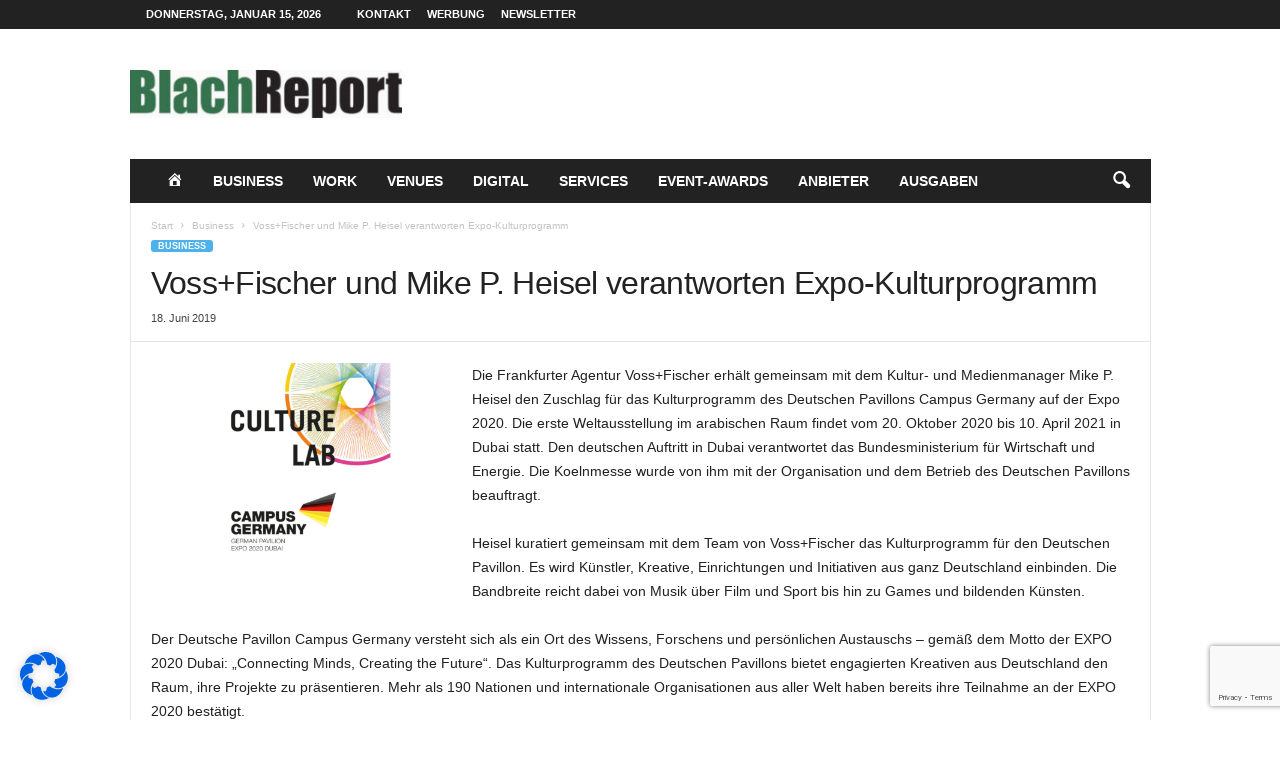

--- FILE ---
content_type: text/html; charset=utf-8
request_url: https://www.google.com/recaptcha/api2/anchor?ar=1&k=6LdoAGkhAAAAAIGvP5qRLKRw-Quv93ZMA7fZLovB&co=aHR0cHM6Ly93d3cuYmxhY2hyZXBvcnQuZGU6NDQz&hl=en&v=PoyoqOPhxBO7pBk68S4YbpHZ&size=invisible&anchor-ms=20000&execute-ms=30000&cb=nh88vz1jtp13
body_size: 48910
content:
<!DOCTYPE HTML><html dir="ltr" lang="en"><head><meta http-equiv="Content-Type" content="text/html; charset=UTF-8">
<meta http-equiv="X-UA-Compatible" content="IE=edge">
<title>reCAPTCHA</title>
<style type="text/css">
/* cyrillic-ext */
@font-face {
  font-family: 'Roboto';
  font-style: normal;
  font-weight: 400;
  font-stretch: 100%;
  src: url(//fonts.gstatic.com/s/roboto/v48/KFO7CnqEu92Fr1ME7kSn66aGLdTylUAMa3GUBHMdazTgWw.woff2) format('woff2');
  unicode-range: U+0460-052F, U+1C80-1C8A, U+20B4, U+2DE0-2DFF, U+A640-A69F, U+FE2E-FE2F;
}
/* cyrillic */
@font-face {
  font-family: 'Roboto';
  font-style: normal;
  font-weight: 400;
  font-stretch: 100%;
  src: url(//fonts.gstatic.com/s/roboto/v48/KFO7CnqEu92Fr1ME7kSn66aGLdTylUAMa3iUBHMdazTgWw.woff2) format('woff2');
  unicode-range: U+0301, U+0400-045F, U+0490-0491, U+04B0-04B1, U+2116;
}
/* greek-ext */
@font-face {
  font-family: 'Roboto';
  font-style: normal;
  font-weight: 400;
  font-stretch: 100%;
  src: url(//fonts.gstatic.com/s/roboto/v48/KFO7CnqEu92Fr1ME7kSn66aGLdTylUAMa3CUBHMdazTgWw.woff2) format('woff2');
  unicode-range: U+1F00-1FFF;
}
/* greek */
@font-face {
  font-family: 'Roboto';
  font-style: normal;
  font-weight: 400;
  font-stretch: 100%;
  src: url(//fonts.gstatic.com/s/roboto/v48/KFO7CnqEu92Fr1ME7kSn66aGLdTylUAMa3-UBHMdazTgWw.woff2) format('woff2');
  unicode-range: U+0370-0377, U+037A-037F, U+0384-038A, U+038C, U+038E-03A1, U+03A3-03FF;
}
/* math */
@font-face {
  font-family: 'Roboto';
  font-style: normal;
  font-weight: 400;
  font-stretch: 100%;
  src: url(//fonts.gstatic.com/s/roboto/v48/KFO7CnqEu92Fr1ME7kSn66aGLdTylUAMawCUBHMdazTgWw.woff2) format('woff2');
  unicode-range: U+0302-0303, U+0305, U+0307-0308, U+0310, U+0312, U+0315, U+031A, U+0326-0327, U+032C, U+032F-0330, U+0332-0333, U+0338, U+033A, U+0346, U+034D, U+0391-03A1, U+03A3-03A9, U+03B1-03C9, U+03D1, U+03D5-03D6, U+03F0-03F1, U+03F4-03F5, U+2016-2017, U+2034-2038, U+203C, U+2040, U+2043, U+2047, U+2050, U+2057, U+205F, U+2070-2071, U+2074-208E, U+2090-209C, U+20D0-20DC, U+20E1, U+20E5-20EF, U+2100-2112, U+2114-2115, U+2117-2121, U+2123-214F, U+2190, U+2192, U+2194-21AE, U+21B0-21E5, U+21F1-21F2, U+21F4-2211, U+2213-2214, U+2216-22FF, U+2308-230B, U+2310, U+2319, U+231C-2321, U+2336-237A, U+237C, U+2395, U+239B-23B7, U+23D0, U+23DC-23E1, U+2474-2475, U+25AF, U+25B3, U+25B7, U+25BD, U+25C1, U+25CA, U+25CC, U+25FB, U+266D-266F, U+27C0-27FF, U+2900-2AFF, U+2B0E-2B11, U+2B30-2B4C, U+2BFE, U+3030, U+FF5B, U+FF5D, U+1D400-1D7FF, U+1EE00-1EEFF;
}
/* symbols */
@font-face {
  font-family: 'Roboto';
  font-style: normal;
  font-weight: 400;
  font-stretch: 100%;
  src: url(//fonts.gstatic.com/s/roboto/v48/KFO7CnqEu92Fr1ME7kSn66aGLdTylUAMaxKUBHMdazTgWw.woff2) format('woff2');
  unicode-range: U+0001-000C, U+000E-001F, U+007F-009F, U+20DD-20E0, U+20E2-20E4, U+2150-218F, U+2190, U+2192, U+2194-2199, U+21AF, U+21E6-21F0, U+21F3, U+2218-2219, U+2299, U+22C4-22C6, U+2300-243F, U+2440-244A, U+2460-24FF, U+25A0-27BF, U+2800-28FF, U+2921-2922, U+2981, U+29BF, U+29EB, U+2B00-2BFF, U+4DC0-4DFF, U+FFF9-FFFB, U+10140-1018E, U+10190-1019C, U+101A0, U+101D0-101FD, U+102E0-102FB, U+10E60-10E7E, U+1D2C0-1D2D3, U+1D2E0-1D37F, U+1F000-1F0FF, U+1F100-1F1AD, U+1F1E6-1F1FF, U+1F30D-1F30F, U+1F315, U+1F31C, U+1F31E, U+1F320-1F32C, U+1F336, U+1F378, U+1F37D, U+1F382, U+1F393-1F39F, U+1F3A7-1F3A8, U+1F3AC-1F3AF, U+1F3C2, U+1F3C4-1F3C6, U+1F3CA-1F3CE, U+1F3D4-1F3E0, U+1F3ED, U+1F3F1-1F3F3, U+1F3F5-1F3F7, U+1F408, U+1F415, U+1F41F, U+1F426, U+1F43F, U+1F441-1F442, U+1F444, U+1F446-1F449, U+1F44C-1F44E, U+1F453, U+1F46A, U+1F47D, U+1F4A3, U+1F4B0, U+1F4B3, U+1F4B9, U+1F4BB, U+1F4BF, U+1F4C8-1F4CB, U+1F4D6, U+1F4DA, U+1F4DF, U+1F4E3-1F4E6, U+1F4EA-1F4ED, U+1F4F7, U+1F4F9-1F4FB, U+1F4FD-1F4FE, U+1F503, U+1F507-1F50B, U+1F50D, U+1F512-1F513, U+1F53E-1F54A, U+1F54F-1F5FA, U+1F610, U+1F650-1F67F, U+1F687, U+1F68D, U+1F691, U+1F694, U+1F698, U+1F6AD, U+1F6B2, U+1F6B9-1F6BA, U+1F6BC, U+1F6C6-1F6CF, U+1F6D3-1F6D7, U+1F6E0-1F6EA, U+1F6F0-1F6F3, U+1F6F7-1F6FC, U+1F700-1F7FF, U+1F800-1F80B, U+1F810-1F847, U+1F850-1F859, U+1F860-1F887, U+1F890-1F8AD, U+1F8B0-1F8BB, U+1F8C0-1F8C1, U+1F900-1F90B, U+1F93B, U+1F946, U+1F984, U+1F996, U+1F9E9, U+1FA00-1FA6F, U+1FA70-1FA7C, U+1FA80-1FA89, U+1FA8F-1FAC6, U+1FACE-1FADC, U+1FADF-1FAE9, U+1FAF0-1FAF8, U+1FB00-1FBFF;
}
/* vietnamese */
@font-face {
  font-family: 'Roboto';
  font-style: normal;
  font-weight: 400;
  font-stretch: 100%;
  src: url(//fonts.gstatic.com/s/roboto/v48/KFO7CnqEu92Fr1ME7kSn66aGLdTylUAMa3OUBHMdazTgWw.woff2) format('woff2');
  unicode-range: U+0102-0103, U+0110-0111, U+0128-0129, U+0168-0169, U+01A0-01A1, U+01AF-01B0, U+0300-0301, U+0303-0304, U+0308-0309, U+0323, U+0329, U+1EA0-1EF9, U+20AB;
}
/* latin-ext */
@font-face {
  font-family: 'Roboto';
  font-style: normal;
  font-weight: 400;
  font-stretch: 100%;
  src: url(//fonts.gstatic.com/s/roboto/v48/KFO7CnqEu92Fr1ME7kSn66aGLdTylUAMa3KUBHMdazTgWw.woff2) format('woff2');
  unicode-range: U+0100-02BA, U+02BD-02C5, U+02C7-02CC, U+02CE-02D7, U+02DD-02FF, U+0304, U+0308, U+0329, U+1D00-1DBF, U+1E00-1E9F, U+1EF2-1EFF, U+2020, U+20A0-20AB, U+20AD-20C0, U+2113, U+2C60-2C7F, U+A720-A7FF;
}
/* latin */
@font-face {
  font-family: 'Roboto';
  font-style: normal;
  font-weight: 400;
  font-stretch: 100%;
  src: url(//fonts.gstatic.com/s/roboto/v48/KFO7CnqEu92Fr1ME7kSn66aGLdTylUAMa3yUBHMdazQ.woff2) format('woff2');
  unicode-range: U+0000-00FF, U+0131, U+0152-0153, U+02BB-02BC, U+02C6, U+02DA, U+02DC, U+0304, U+0308, U+0329, U+2000-206F, U+20AC, U+2122, U+2191, U+2193, U+2212, U+2215, U+FEFF, U+FFFD;
}
/* cyrillic-ext */
@font-face {
  font-family: 'Roboto';
  font-style: normal;
  font-weight: 500;
  font-stretch: 100%;
  src: url(//fonts.gstatic.com/s/roboto/v48/KFO7CnqEu92Fr1ME7kSn66aGLdTylUAMa3GUBHMdazTgWw.woff2) format('woff2');
  unicode-range: U+0460-052F, U+1C80-1C8A, U+20B4, U+2DE0-2DFF, U+A640-A69F, U+FE2E-FE2F;
}
/* cyrillic */
@font-face {
  font-family: 'Roboto';
  font-style: normal;
  font-weight: 500;
  font-stretch: 100%;
  src: url(//fonts.gstatic.com/s/roboto/v48/KFO7CnqEu92Fr1ME7kSn66aGLdTylUAMa3iUBHMdazTgWw.woff2) format('woff2');
  unicode-range: U+0301, U+0400-045F, U+0490-0491, U+04B0-04B1, U+2116;
}
/* greek-ext */
@font-face {
  font-family: 'Roboto';
  font-style: normal;
  font-weight: 500;
  font-stretch: 100%;
  src: url(//fonts.gstatic.com/s/roboto/v48/KFO7CnqEu92Fr1ME7kSn66aGLdTylUAMa3CUBHMdazTgWw.woff2) format('woff2');
  unicode-range: U+1F00-1FFF;
}
/* greek */
@font-face {
  font-family: 'Roboto';
  font-style: normal;
  font-weight: 500;
  font-stretch: 100%;
  src: url(//fonts.gstatic.com/s/roboto/v48/KFO7CnqEu92Fr1ME7kSn66aGLdTylUAMa3-UBHMdazTgWw.woff2) format('woff2');
  unicode-range: U+0370-0377, U+037A-037F, U+0384-038A, U+038C, U+038E-03A1, U+03A3-03FF;
}
/* math */
@font-face {
  font-family: 'Roboto';
  font-style: normal;
  font-weight: 500;
  font-stretch: 100%;
  src: url(//fonts.gstatic.com/s/roboto/v48/KFO7CnqEu92Fr1ME7kSn66aGLdTylUAMawCUBHMdazTgWw.woff2) format('woff2');
  unicode-range: U+0302-0303, U+0305, U+0307-0308, U+0310, U+0312, U+0315, U+031A, U+0326-0327, U+032C, U+032F-0330, U+0332-0333, U+0338, U+033A, U+0346, U+034D, U+0391-03A1, U+03A3-03A9, U+03B1-03C9, U+03D1, U+03D5-03D6, U+03F0-03F1, U+03F4-03F5, U+2016-2017, U+2034-2038, U+203C, U+2040, U+2043, U+2047, U+2050, U+2057, U+205F, U+2070-2071, U+2074-208E, U+2090-209C, U+20D0-20DC, U+20E1, U+20E5-20EF, U+2100-2112, U+2114-2115, U+2117-2121, U+2123-214F, U+2190, U+2192, U+2194-21AE, U+21B0-21E5, U+21F1-21F2, U+21F4-2211, U+2213-2214, U+2216-22FF, U+2308-230B, U+2310, U+2319, U+231C-2321, U+2336-237A, U+237C, U+2395, U+239B-23B7, U+23D0, U+23DC-23E1, U+2474-2475, U+25AF, U+25B3, U+25B7, U+25BD, U+25C1, U+25CA, U+25CC, U+25FB, U+266D-266F, U+27C0-27FF, U+2900-2AFF, U+2B0E-2B11, U+2B30-2B4C, U+2BFE, U+3030, U+FF5B, U+FF5D, U+1D400-1D7FF, U+1EE00-1EEFF;
}
/* symbols */
@font-face {
  font-family: 'Roboto';
  font-style: normal;
  font-weight: 500;
  font-stretch: 100%;
  src: url(//fonts.gstatic.com/s/roboto/v48/KFO7CnqEu92Fr1ME7kSn66aGLdTylUAMaxKUBHMdazTgWw.woff2) format('woff2');
  unicode-range: U+0001-000C, U+000E-001F, U+007F-009F, U+20DD-20E0, U+20E2-20E4, U+2150-218F, U+2190, U+2192, U+2194-2199, U+21AF, U+21E6-21F0, U+21F3, U+2218-2219, U+2299, U+22C4-22C6, U+2300-243F, U+2440-244A, U+2460-24FF, U+25A0-27BF, U+2800-28FF, U+2921-2922, U+2981, U+29BF, U+29EB, U+2B00-2BFF, U+4DC0-4DFF, U+FFF9-FFFB, U+10140-1018E, U+10190-1019C, U+101A0, U+101D0-101FD, U+102E0-102FB, U+10E60-10E7E, U+1D2C0-1D2D3, U+1D2E0-1D37F, U+1F000-1F0FF, U+1F100-1F1AD, U+1F1E6-1F1FF, U+1F30D-1F30F, U+1F315, U+1F31C, U+1F31E, U+1F320-1F32C, U+1F336, U+1F378, U+1F37D, U+1F382, U+1F393-1F39F, U+1F3A7-1F3A8, U+1F3AC-1F3AF, U+1F3C2, U+1F3C4-1F3C6, U+1F3CA-1F3CE, U+1F3D4-1F3E0, U+1F3ED, U+1F3F1-1F3F3, U+1F3F5-1F3F7, U+1F408, U+1F415, U+1F41F, U+1F426, U+1F43F, U+1F441-1F442, U+1F444, U+1F446-1F449, U+1F44C-1F44E, U+1F453, U+1F46A, U+1F47D, U+1F4A3, U+1F4B0, U+1F4B3, U+1F4B9, U+1F4BB, U+1F4BF, U+1F4C8-1F4CB, U+1F4D6, U+1F4DA, U+1F4DF, U+1F4E3-1F4E6, U+1F4EA-1F4ED, U+1F4F7, U+1F4F9-1F4FB, U+1F4FD-1F4FE, U+1F503, U+1F507-1F50B, U+1F50D, U+1F512-1F513, U+1F53E-1F54A, U+1F54F-1F5FA, U+1F610, U+1F650-1F67F, U+1F687, U+1F68D, U+1F691, U+1F694, U+1F698, U+1F6AD, U+1F6B2, U+1F6B9-1F6BA, U+1F6BC, U+1F6C6-1F6CF, U+1F6D3-1F6D7, U+1F6E0-1F6EA, U+1F6F0-1F6F3, U+1F6F7-1F6FC, U+1F700-1F7FF, U+1F800-1F80B, U+1F810-1F847, U+1F850-1F859, U+1F860-1F887, U+1F890-1F8AD, U+1F8B0-1F8BB, U+1F8C0-1F8C1, U+1F900-1F90B, U+1F93B, U+1F946, U+1F984, U+1F996, U+1F9E9, U+1FA00-1FA6F, U+1FA70-1FA7C, U+1FA80-1FA89, U+1FA8F-1FAC6, U+1FACE-1FADC, U+1FADF-1FAE9, U+1FAF0-1FAF8, U+1FB00-1FBFF;
}
/* vietnamese */
@font-face {
  font-family: 'Roboto';
  font-style: normal;
  font-weight: 500;
  font-stretch: 100%;
  src: url(//fonts.gstatic.com/s/roboto/v48/KFO7CnqEu92Fr1ME7kSn66aGLdTylUAMa3OUBHMdazTgWw.woff2) format('woff2');
  unicode-range: U+0102-0103, U+0110-0111, U+0128-0129, U+0168-0169, U+01A0-01A1, U+01AF-01B0, U+0300-0301, U+0303-0304, U+0308-0309, U+0323, U+0329, U+1EA0-1EF9, U+20AB;
}
/* latin-ext */
@font-face {
  font-family: 'Roboto';
  font-style: normal;
  font-weight: 500;
  font-stretch: 100%;
  src: url(//fonts.gstatic.com/s/roboto/v48/KFO7CnqEu92Fr1ME7kSn66aGLdTylUAMa3KUBHMdazTgWw.woff2) format('woff2');
  unicode-range: U+0100-02BA, U+02BD-02C5, U+02C7-02CC, U+02CE-02D7, U+02DD-02FF, U+0304, U+0308, U+0329, U+1D00-1DBF, U+1E00-1E9F, U+1EF2-1EFF, U+2020, U+20A0-20AB, U+20AD-20C0, U+2113, U+2C60-2C7F, U+A720-A7FF;
}
/* latin */
@font-face {
  font-family: 'Roboto';
  font-style: normal;
  font-weight: 500;
  font-stretch: 100%;
  src: url(//fonts.gstatic.com/s/roboto/v48/KFO7CnqEu92Fr1ME7kSn66aGLdTylUAMa3yUBHMdazQ.woff2) format('woff2');
  unicode-range: U+0000-00FF, U+0131, U+0152-0153, U+02BB-02BC, U+02C6, U+02DA, U+02DC, U+0304, U+0308, U+0329, U+2000-206F, U+20AC, U+2122, U+2191, U+2193, U+2212, U+2215, U+FEFF, U+FFFD;
}
/* cyrillic-ext */
@font-face {
  font-family: 'Roboto';
  font-style: normal;
  font-weight: 900;
  font-stretch: 100%;
  src: url(//fonts.gstatic.com/s/roboto/v48/KFO7CnqEu92Fr1ME7kSn66aGLdTylUAMa3GUBHMdazTgWw.woff2) format('woff2');
  unicode-range: U+0460-052F, U+1C80-1C8A, U+20B4, U+2DE0-2DFF, U+A640-A69F, U+FE2E-FE2F;
}
/* cyrillic */
@font-face {
  font-family: 'Roboto';
  font-style: normal;
  font-weight: 900;
  font-stretch: 100%;
  src: url(//fonts.gstatic.com/s/roboto/v48/KFO7CnqEu92Fr1ME7kSn66aGLdTylUAMa3iUBHMdazTgWw.woff2) format('woff2');
  unicode-range: U+0301, U+0400-045F, U+0490-0491, U+04B0-04B1, U+2116;
}
/* greek-ext */
@font-face {
  font-family: 'Roboto';
  font-style: normal;
  font-weight: 900;
  font-stretch: 100%;
  src: url(//fonts.gstatic.com/s/roboto/v48/KFO7CnqEu92Fr1ME7kSn66aGLdTylUAMa3CUBHMdazTgWw.woff2) format('woff2');
  unicode-range: U+1F00-1FFF;
}
/* greek */
@font-face {
  font-family: 'Roboto';
  font-style: normal;
  font-weight: 900;
  font-stretch: 100%;
  src: url(//fonts.gstatic.com/s/roboto/v48/KFO7CnqEu92Fr1ME7kSn66aGLdTylUAMa3-UBHMdazTgWw.woff2) format('woff2');
  unicode-range: U+0370-0377, U+037A-037F, U+0384-038A, U+038C, U+038E-03A1, U+03A3-03FF;
}
/* math */
@font-face {
  font-family: 'Roboto';
  font-style: normal;
  font-weight: 900;
  font-stretch: 100%;
  src: url(//fonts.gstatic.com/s/roboto/v48/KFO7CnqEu92Fr1ME7kSn66aGLdTylUAMawCUBHMdazTgWw.woff2) format('woff2');
  unicode-range: U+0302-0303, U+0305, U+0307-0308, U+0310, U+0312, U+0315, U+031A, U+0326-0327, U+032C, U+032F-0330, U+0332-0333, U+0338, U+033A, U+0346, U+034D, U+0391-03A1, U+03A3-03A9, U+03B1-03C9, U+03D1, U+03D5-03D6, U+03F0-03F1, U+03F4-03F5, U+2016-2017, U+2034-2038, U+203C, U+2040, U+2043, U+2047, U+2050, U+2057, U+205F, U+2070-2071, U+2074-208E, U+2090-209C, U+20D0-20DC, U+20E1, U+20E5-20EF, U+2100-2112, U+2114-2115, U+2117-2121, U+2123-214F, U+2190, U+2192, U+2194-21AE, U+21B0-21E5, U+21F1-21F2, U+21F4-2211, U+2213-2214, U+2216-22FF, U+2308-230B, U+2310, U+2319, U+231C-2321, U+2336-237A, U+237C, U+2395, U+239B-23B7, U+23D0, U+23DC-23E1, U+2474-2475, U+25AF, U+25B3, U+25B7, U+25BD, U+25C1, U+25CA, U+25CC, U+25FB, U+266D-266F, U+27C0-27FF, U+2900-2AFF, U+2B0E-2B11, U+2B30-2B4C, U+2BFE, U+3030, U+FF5B, U+FF5D, U+1D400-1D7FF, U+1EE00-1EEFF;
}
/* symbols */
@font-face {
  font-family: 'Roboto';
  font-style: normal;
  font-weight: 900;
  font-stretch: 100%;
  src: url(//fonts.gstatic.com/s/roboto/v48/KFO7CnqEu92Fr1ME7kSn66aGLdTylUAMaxKUBHMdazTgWw.woff2) format('woff2');
  unicode-range: U+0001-000C, U+000E-001F, U+007F-009F, U+20DD-20E0, U+20E2-20E4, U+2150-218F, U+2190, U+2192, U+2194-2199, U+21AF, U+21E6-21F0, U+21F3, U+2218-2219, U+2299, U+22C4-22C6, U+2300-243F, U+2440-244A, U+2460-24FF, U+25A0-27BF, U+2800-28FF, U+2921-2922, U+2981, U+29BF, U+29EB, U+2B00-2BFF, U+4DC0-4DFF, U+FFF9-FFFB, U+10140-1018E, U+10190-1019C, U+101A0, U+101D0-101FD, U+102E0-102FB, U+10E60-10E7E, U+1D2C0-1D2D3, U+1D2E0-1D37F, U+1F000-1F0FF, U+1F100-1F1AD, U+1F1E6-1F1FF, U+1F30D-1F30F, U+1F315, U+1F31C, U+1F31E, U+1F320-1F32C, U+1F336, U+1F378, U+1F37D, U+1F382, U+1F393-1F39F, U+1F3A7-1F3A8, U+1F3AC-1F3AF, U+1F3C2, U+1F3C4-1F3C6, U+1F3CA-1F3CE, U+1F3D4-1F3E0, U+1F3ED, U+1F3F1-1F3F3, U+1F3F5-1F3F7, U+1F408, U+1F415, U+1F41F, U+1F426, U+1F43F, U+1F441-1F442, U+1F444, U+1F446-1F449, U+1F44C-1F44E, U+1F453, U+1F46A, U+1F47D, U+1F4A3, U+1F4B0, U+1F4B3, U+1F4B9, U+1F4BB, U+1F4BF, U+1F4C8-1F4CB, U+1F4D6, U+1F4DA, U+1F4DF, U+1F4E3-1F4E6, U+1F4EA-1F4ED, U+1F4F7, U+1F4F9-1F4FB, U+1F4FD-1F4FE, U+1F503, U+1F507-1F50B, U+1F50D, U+1F512-1F513, U+1F53E-1F54A, U+1F54F-1F5FA, U+1F610, U+1F650-1F67F, U+1F687, U+1F68D, U+1F691, U+1F694, U+1F698, U+1F6AD, U+1F6B2, U+1F6B9-1F6BA, U+1F6BC, U+1F6C6-1F6CF, U+1F6D3-1F6D7, U+1F6E0-1F6EA, U+1F6F0-1F6F3, U+1F6F7-1F6FC, U+1F700-1F7FF, U+1F800-1F80B, U+1F810-1F847, U+1F850-1F859, U+1F860-1F887, U+1F890-1F8AD, U+1F8B0-1F8BB, U+1F8C0-1F8C1, U+1F900-1F90B, U+1F93B, U+1F946, U+1F984, U+1F996, U+1F9E9, U+1FA00-1FA6F, U+1FA70-1FA7C, U+1FA80-1FA89, U+1FA8F-1FAC6, U+1FACE-1FADC, U+1FADF-1FAE9, U+1FAF0-1FAF8, U+1FB00-1FBFF;
}
/* vietnamese */
@font-face {
  font-family: 'Roboto';
  font-style: normal;
  font-weight: 900;
  font-stretch: 100%;
  src: url(//fonts.gstatic.com/s/roboto/v48/KFO7CnqEu92Fr1ME7kSn66aGLdTylUAMa3OUBHMdazTgWw.woff2) format('woff2');
  unicode-range: U+0102-0103, U+0110-0111, U+0128-0129, U+0168-0169, U+01A0-01A1, U+01AF-01B0, U+0300-0301, U+0303-0304, U+0308-0309, U+0323, U+0329, U+1EA0-1EF9, U+20AB;
}
/* latin-ext */
@font-face {
  font-family: 'Roboto';
  font-style: normal;
  font-weight: 900;
  font-stretch: 100%;
  src: url(//fonts.gstatic.com/s/roboto/v48/KFO7CnqEu92Fr1ME7kSn66aGLdTylUAMa3KUBHMdazTgWw.woff2) format('woff2');
  unicode-range: U+0100-02BA, U+02BD-02C5, U+02C7-02CC, U+02CE-02D7, U+02DD-02FF, U+0304, U+0308, U+0329, U+1D00-1DBF, U+1E00-1E9F, U+1EF2-1EFF, U+2020, U+20A0-20AB, U+20AD-20C0, U+2113, U+2C60-2C7F, U+A720-A7FF;
}
/* latin */
@font-face {
  font-family: 'Roboto';
  font-style: normal;
  font-weight: 900;
  font-stretch: 100%;
  src: url(//fonts.gstatic.com/s/roboto/v48/KFO7CnqEu92Fr1ME7kSn66aGLdTylUAMa3yUBHMdazQ.woff2) format('woff2');
  unicode-range: U+0000-00FF, U+0131, U+0152-0153, U+02BB-02BC, U+02C6, U+02DA, U+02DC, U+0304, U+0308, U+0329, U+2000-206F, U+20AC, U+2122, U+2191, U+2193, U+2212, U+2215, U+FEFF, U+FFFD;
}

</style>
<link rel="stylesheet" type="text/css" href="https://www.gstatic.com/recaptcha/releases/PoyoqOPhxBO7pBk68S4YbpHZ/styles__ltr.css">
<script nonce="2LYhZ3Ee6IIARffc8Cegjw" type="text/javascript">window['__recaptcha_api'] = 'https://www.google.com/recaptcha/api2/';</script>
<script type="text/javascript" src="https://www.gstatic.com/recaptcha/releases/PoyoqOPhxBO7pBk68S4YbpHZ/recaptcha__en.js" nonce="2LYhZ3Ee6IIARffc8Cegjw">
      
    </script></head>
<body><div id="rc-anchor-alert" class="rc-anchor-alert"></div>
<input type="hidden" id="recaptcha-token" value="[base64]">
<script type="text/javascript" nonce="2LYhZ3Ee6IIARffc8Cegjw">
      recaptcha.anchor.Main.init("[\x22ainput\x22,[\x22bgdata\x22,\x22\x22,\[base64]/[base64]/[base64]/[base64]/[base64]/[base64]/[base64]/[base64]/[base64]/[base64]\\u003d\x22,\[base64]\\u003d\x22,\x22InzCgGE3wqbDtGPDksKdw5jCpVk1w7DCqj0/wp3Cr8OlwpLDtsKmEFHCgMKmFTwbwokmwr9ZwqrDr0LCrC/DuEVUV8KCw4YTfcK2woIwXWDDlsOSPDtoNMKIw53DpB3CugwRFH9Rw7DCqMOYbcOAw5xmwqtywoYLw59ybsKsw43Dn8OpIizDhsO/wonCpcOnLFPCl8Kxwr/CtETDpnvDrcOEVwQrYMKtw5VIw5zDlkPDkcO7HcKyXyHDkm7DjsKlLcOcJG41w7gTSMOhwo4PMMO7GDIFwq/[base64]/Dp8OdHsKgwqZGwrfCi8Odw4jDvAwaN03DrWcOwonCqsKuYsKTwpTDoxrCkcKewrrDr8K3OUrCtcOIPEkEw4cpCHTCl8OXw63Dl8OVKVNCw6I7w5nDsk9Ow40TTlrChRxNw5/DlGzDjAHDu8KQUCHDvcOUwozDjsKRw484XyAsw78bGcO7V8OECX3CusKjwqfCmcOOIMOEwrA3HcOKwrDCtcKqw7pOIcKUUcKoQwXCq8OzwoU+wod/wr/Dn1HCpcOCw7PCrzPDv8Kzwo/DhMKfIsOxcURSw7/CiDo4fsKuwoHDl8KJw5TClsKZWcKcw4/[base64]/DhMOcd8Kywr9lfjLDiMOEScKqUsOOaMO7wofCmTXChMKWw4PCvVlAHFMKw4BkVwfCscKREXlOC2FIw4lJw67Cn8OFLC3CkcOTOHrDqsOTw43Cm1XCjcKcdMKLTsKmwrdBwrA7w4/Duh3CvGvCpcK4w7l7UFRNI8KFwrLDpELDncKhAi3DsUcgwobCsMOMwrIAwrXCjcO3wr/DgzTDvGo0XFvCkRUFNcKXXMOgw4cIXcKyYsOzE0oPw63CoMOxWg/CgcKwwpQ/[base64]/Ci8O/B2JBw6LDt8OtKnHCksKSXcOlwqVJwozDvcO0wr/CgMO8w6LDrcOYOMKaZkvDqsOIQXlIw4/DoQ3CoMKYJcKmwoFawpbDsMOgw4IAwrzCoGI1B8OHw5AzE157cTsObFIvXcO0w6NBdkPDiRnCsy0USGPCvMOew59LRlBjwpchbl99MyUsw6Jkw7gAwo4iwpHCvADDrGHCtRPCqR/Dsk4mOC4eX1rDqQw4MsOdwovDtkzCosO4QMO1Y8KCw47Dt8OGa8Kiw7x/[base64]/[base64]/CmHFcXVPDr8OWw4/DisK1IyHCpkxwFjTCoH7DuMKoMnTChWEGwo/CqMKSw7fDihzDnEgow6jCiMO3wo0qw5fCuMORR8OmH8KHw6nCscOJOyMZNm7CucKBHcK+woIlMcKODWnDgMOTLcKODDLDpXnCkMO4w77CsFPCoMKFJ8OHw5bCkhcsDxzClyAEwoDDmsK/ScO4D8KJFMK4w4jDqVvCosO6woHCncKYE0g1w67CrcOCwo/CkjITasOFw4fChDppwonDpsKAw47Dh8OjwoTDocOrKsOpwrPCgl/DkmnDshotw6cOwoDCnx5ywqnDiMKjwrDDi1FCQD5YOMKoeMOlcsKRUMKcVFATwrxUw5cawoZJBW3DuSonBcK3I8K+w6kSwqrCq8KMfhXDpHwEw7pEwp7CnFYPwohpwoZGOlfDmgVPPkAPw4/Dh8OCTcKda1fDrcOuw4Zmw4HChMOZIcK4w61dw7sZGFQ5wqBqPnXCiB7CvgrDqHzDkzvDgkxMw5HCjgTDnMO5w7/ClyDCrMOZbTBzwqFpw5QJwpHDiMOXTS1DwrIbwodEXsOOQMO6Z8K2AjM0a8Oqbj3Cj8KKeMOuckIDwrPDusKsw4PDvcO/NF0uw6A+Jx3DoGTDtsKLDcK2wozDgDbDkcOPw6x5w71Kw7hIwrRQw5PCjRJZw6YXaR4kwpvDp8K4wqfCu8K6w4PDoMKEw5gfWGc5E8Kzw5o/VWNINhFdD3zDmMOywosbEcK+w4AqScKJWETDjSjDtcKrwpvDgFUCw5nCkSRwOcKvw7PDp1wTG8OmXFXDjMKUw6/Di8KWMMOLVcKbwoTDhjzDu3x6NTPDssKOLMKjwrLCqm7DtMK3w5Bsw7HCrmrCgELCtMOtU8Ocw4g6VMOEw4rDkMO1w41Ew6zDiTLCqURJZCYVN3EcbsO1RyDCljDDk8KXwobDh8OGw40Ww4bCjiJrw7FcwpnDjsK8dhN9MMO+Y8OCaMOWwr7Ck8Oqw7/CkXfDtiomKcOQLMOlXcK8TMKsw5nDpVFPwobCqz86wokYw5csw6fDs8KEwp/[base64]/[base64]/Dth4SfsKMw4NEwoPCm8Kkw5LDscKNMMO1wqEYe8KpWMKgT8KeYHQOw7LDh8K/[base64]/DjMKFw5YYw6cpWAjDusOTUDvCmDESw4jCqcOzeMKrw4rDgFkgw7TCksK9KsOGccOOwoYpcTrCjh0oTE1HwoXCgyUTOMODwpLChDnDlcOvwqItCh3CnUnCvsORwpReDXJ2wqQkcWfDuzPCqMK6Di4ewq/CvQ87QAIfVVEUfT7Dkydtw4E5w5h5D8KhwotFLcOJAcK6wqxNwo0hZQk7w5LDvGE9w5AzKMOrw6MQwr/[base64]/w6bCisOuZWrCnEjCs8OUw6dowofCl8KlBiXCn1sMX8OPAMKbW27DnnxyCMOtMw3Ck2LDkWkvwpFKfnLDrw1rw5gQGTzDnFHCtsKYQA/[base64]/CmijDjcKhG8KWwpRzw4bDtMKswrzDggfDtGTDlsKfw7TCp0PDpnPCksK2wp82w7ppw7B/aw4Bw5/Ds8KPw446wojDn8KhXMOLwrMRIsO8wqZUD0DCqiBZw7Npwox+w5xiwr3CnMObGFLCtV/DrjnCqx3DpcKWwq7CuMOTXMOQaMOOfltbw61Ew6PCokDDssOHOsO6w4R2w6/[base64]/Djm0MPcOYD0c3w73DjMOJAG/DtFV6c8Opwqcue3ZDJw3Dg8KdwrJoesKndSHCsBvDucK1w60Swo0iwrDDsUnDp2gLwrrDsMKZwrlUFsKMAsK2L2zDucOGDX4nw6RtDGpgSlLDlMOmwol8Ug9RHcKPwrXClnLDl8KOwr9aw5dfw7bDs8KMABkMV8OyLQ/CoDXDhcOmw6tfFGzCscKYbELDgsK0wqQzw5tpwqJkCC7DqMOzDcOOacOjei1AwpLDrAtxaw/[base64]/DmMObaCpQw7dxV8OPRH5VwqUcw6XDtHReb1nCrxjCnMK3w4ZjfMO+wroZw6clw7jDlsOZcHJZwrPCl10QdsO1GMKiKcO7w4XChlckOsK4wrvCq8OdHFVkw57DnMO4wqBtVcOlw4/Csjs5K1XDoRbCq8Olw4owwozDvMK8wrPCmTLDvFrDqhLDksKawrBhw48xacOOwpYdaQYWdsKYBGJrY8KEwpxTw5HCgC7DlzHDvH/DisK3wr3Cm3jDr8KKwo/[base64]/Dn2LDo1J6wrZowo/CiMOGJSsEwrAXYsKEMBbDo3pjXcK4wonDrx/CssO+wrlZXU3CjlNrB1fCsEEYw67CpXIww7rDlMKvB0rCusO2w7fDkRx6LWMVwppfcVnDgmZrwrTCisOhwrLClk3CiMO6bmzDi2HCmFlPLQcnw5dSQMO7csKbw4nDgS/DkFPDjFNSWWdcwpUfG8OswoV4w7U7aV1DOcO+fFrCscOtXVwawqXDjmXDumPDqSvCgWpKXSYpw6dJwqPDrDrCp2HDmsOVwqJUwrXCgVw2OABTwqfCjW0ISB5KBB/CsMOLw5JVwpAnw4FAOsKhf8Kiw5wcw5cHZUnCqMOvw5JvwqPCnCM+w4ABTMKqwp3DlcOUWcOmLVfDg8OUw5bDtS48dkIww40QU8KYQsOGBADDjsOow7XDmMKgNcK9JAIDPW0bwoTCnwtDw5rDiWTDhkgwwo/CicOqwqzDvx3DtMKyDGIjE8KXw4bDg3pTwrrCpsOZwo3Dq8OHBz/CkERbKzxKKg/DhUfCmGfDjUBhwoA5w53DicOuaEYtw4nDqsOZw5s5XXHDrcKEU8OgacOFBMO9wr8gDE8Rw5RVw4vDpEnDusKbXMKEw7/[base64]/CnsKHwogawrAmDsOQw4okX8OaTFI6woPChcOEw7tJwpBOwqrCkMKCHMOMFcOvRcKRDsKEwoQEOhTClFTDhMOKwocIdMOPVMKVHQ7DqcOqwqowwr/CvwXDvFvCosK6w5Fbw4AKQcK0wrjDkMOZH8KLR8ObwoLDmWYow5JreCRUwpgewqwowr8XZiEwwrbCs244YsKPwpthw6PDkgnCn0lxeVvDjkvCiMO/wrB/woXCsj3DncOTwqXCh8O5RgR4w7bCscKhUsOHw4zDkhDCnmvCmsK4w73DicK+L0/[base64]/Cq8K3esOawq8WwoVOLsO5GsOiAcKhw5gqWsOOLDXCkzk3GWQ9w6zCuG8lwpLDl8KGQcKzfsOywq3CocOYNnDDlMOiGSc0w57CtMOjMsKGKyvDjsKRfxTCr8KCwoRow413wrDDt8KNWWBoKsOhJFDCu2xcLsK1ETbCi8KDwqwmRzvCgUnCnn7CplDDmjo2w7Z0w6/CsSrCmRdQbsOBfiR9w6DCiMKyLHzCtDHCr8O+w5UvwoQTw7wjQijDg2fCq8Khw4Ajwp8eYyg/w44aZsK8b8OUPMOxwr5gwofCn2s/w4fDmsKKRgXCvsKvw551w6TCssKoD8OWcAHCvQHDshDCsyHCmQPDumxuwrlVwo/[base64]/J1ARFsOEw47Cl8ONfMOWwpXDgCHDsiHDrwzCpj5QVsK6w4MZwrYKw5wmwpRYw6PCkxjDgkBTPQQfSDvCh8OGY8OpOX/DuMKCwqtJJwVmAMKmwqNAF1Row6AoFcKNw54SOhzDpUvCv8KswpkQW8Kob8OWwrbDrsOfwpA5NcOcCcO3esOFw7Ewd8KJRlweTMOoBBHDjMOgw5JcF8OtDSXDnsKtwrfDrcKQw6RDfUhaEhcYw5/Cpnwhw7w6XHrCuAfDqMKPLsOww7/Dt0BnZlrCjlHDoWnDj8OlPcKfw7TCuz7CmgnDnMKKcHgYQcOcOsKTZHs1KSFTwrbCjEJiw7TCmMK4wp0Ww7LCpcKow7g1SU86B8OJw7bCqz1mB8OZazYsLiQ9w5QqAMKTwq3CsDBpN0lPD8Ogw6cgwogHw4nCuMOZw6YNcMKENsOvFC/DtcKWw7xWT8KEAihPX8ObJA/DqDcQw6FaY8OwH8OkwpNzZDpIQsOJNijDkUJKBjTDikDCvxwwFcOdw5zDrsKkcng2w5Qhwohgw5d5eBMvwoE4wq3ChALDg8OyJWwyTMOHGCJ1wr4PVmwqPyYbcyALDcKiZMOJcsKLFwvCvBfDlCoYwqJRZC0xwpzDtcKMw5vDqMKzYG/DvjBqwopTw75laMKCbH/[base64]/DhMOvwrzCqwbDnsKVWMOpw6Q0wqXDlcKuw6fClMK0ZsO8XXxoSMK3LS7DtxfDscO6LMO/wr3ChcOAHVxpwrvDssKWwrI+w5vDuirDs8OQwpDDtsOaw4fDtMKsw5hrRnhPLCnDiUMQw6AWwrxTIHZ+EQ/CgMO5w7vDpGTCmsOdGTXCtyDCp8KwEcKAKmLCr8OdU8Kzwq5WcQJ5PsOiwqt+w4bDtzBqwqPDs8K0EcKpw7QJwockYsOENzvDiMKYH8KoZTUwwr/[base64]/DlsO2w5Z5P8O5fsKzw4wTw4rCrF1dV8OjWcONciEAw6vDsn9KwpQuKcKdX8OAHkzDtmkOE8OOw7DCgzXCoMODGcOafi1pAH0vw6dwAj/[base64]/wpDCq0bCv3lhScKOwqrCukbCrFzDnns+w6BIw6HDpcKUw4TDpjgzdMONw7DDg8KCesObwp7CvsKJw4jCmDpcw4BXwo9cw7pbwo/[base64]/[base64]/DkMK8w4/[base64]/CmQDCoDoDwqvCuMOPw7h/[base64]/[base64]/[base64]/w6zCm8KtLnTChw5ZdsOhdMKVwoLCucOtaAUJMcOxw7/CiwvDoMK8w6zDm8OcU8KJEzQ6RxMPw53Con5mw5rDrcOSwrp4wr0xwqrCqy7DmsOwBcKgw7Z1KB0oCMKvwognwp7Dt8KhwqY0UcK8RMKmGXXCs8K4wq/DlCPCpcOOTsOTQsO2N2txIhIhwph8w59ow5HCpkPCp111DMOcZSfCsW4HRsOrw6TCtkFwwovClQFtaWPCsHLDkh9hw6xLFsOncxAtw45ALCpkwobCnALDmsOmw6J+c8OTAsO1T8Kmwrg7WMKPw7jDlsKnZsKtw63CmcKvHlbDmMKmw7cABUrCkBnDiSYFOsOSUgg/w7bCnkzCrcO/M0nCqV89w6lpwqrDvMKhw4TCusKBWQnCgHbDvMKhw5rCnMOtYMO/w7o0wqPCosK9AlMgax4PE8ONwoXCu3PDnHDDvzs+wq0PwrDDjMOELMKbICXCr1cZS8K/wpbCp2xaWXsNwo/[base64]/[base64]/CocKMT1nDjcKGfMKCw6lvw6I+H8ORw5fDrcKNwojCj1LDlsKmw6LDosK+SFDDq0YZUcKQwp/DisOuw4NGUjxkOljCp3o8wqvCoR8qw4vCmMKywqHCtMKcw7DDkw3DjMKiwqPCuUTCnWXCo8OXJjdRwp9DTlfCp8O6w5DCgWXDmEfDlMOoIwJpw7sKw5AZGjkBUy4nVRlyCsKhNcOWJsKYwpDCngHCnsO6w79zKDcpK0HCsVQhw7/Cg8Ouw7rDvFFewpfDqgxOw4rCrixfw5EFdMKjwoV9Y8K0w5gSY2AMw5nDlFVvC0s1e8KNw4hRTAQAF8Kzdm/DusKFCWnCrcK9WMOrP0PDo8KmwqZhB8K/w4lowp7Dvmo6w6jDolLClVjChcKGwoTCkiBfV8OHw7oSKBPCgcKqVHI7w4NNDsOJfCM9EsO6wppYBMKqw4DDsFrCrMKjw5wpw6JhAMORw4A4L2A4Qjx+w4o+WFfDk2YOwo/DpMOUTW4HMcKWLcOkClcIwoHCj2lWDjxUGcKAwpfDsxcpwqJaw4xJFA7DqmrCtsK/EsKrwpzCmcO3wqrDhsKUMjLDqcOrZw3DnsOpwqlvw5fCjMKTw4VWdMOBwrt4wrlzwovDvVUHw5Y1ZcOJwqtWNMOjw5LDssODw6Inw7vDpsKNTcOHw6dew7LDpjY5O8Ozw7Yaw5vCnmXCoW/DiycywrQMZG7CrynDmF0Qw6HDhsOhdFlMw6hCdU/Co8OLwpnCvBvDoWTDuhnCksK2wpFXw61Pw7bCsnHDusK/RsKtwoIIRFZmw5k5woZmT2hdW8K4w6Rqw7/Dl2sXw4PClUbCgA/Ckit2w5bCvMK+w4fDtQUgw5Y/w6lJEcKew7/DicOiw4fCncO5QVNawoTCssKwUxLDjcOvwpASw6PDp8KBw4BIc2rDlcKPJDzCocKNwrJaQRdUw7USAcO8wprCtcKNBh4QwogKdMOTw6N1QwRvw7htU2DDhMKfSTfDmUUse8O4wo7CiMOYwp7Cu8Oxw4Yrw4/DucK3wolvw4rDvMOvwovCucOEcC0Tw6jCpcO+w43DuQIQBwZqw4rDpsOwGFfDgEnDuMOqZXrCvMORQMK4wqvCvcO/[base64]/Du8Osw4/DnnnDhsOxWhHDsTZgwpthw4hbworCs8KSwqYIR8KAGBjDgSjCgj7DhS7CmF5owpzDm8KTZxw+w4haasK3wrJ3ZsORWjtJVsO2cMOrGcKsw4PCoDnDtwttVsOPZhDDoMK4wrDDmUdewrdLMMOwHcOrw5/DjUMvw7XCsi0FwrHCrsOhwrfDncObw67DnnTDtnVSw43CilLCpMKWIRtCw5/DtMOIEHjCmcOaw4AyKBnDu1zCtMKXwpTCuSkiwrPClBTCi8O/w7A1w4MCwq7Cjk5cMsO7wqvCjWIJSMOKNMKlehbDhMKBFTnCg8OBwrBpwpsqFSfCqMOZwqg/FMOpwqYJQcONTMOWC8OoPwpTw5EYwrxbw5XDkWPDvBHCu8OZwpbCrsKiP8Kow67Cug/[base64]/CjXoWwonDnGfDpinDgsKnQWQhw6fCjQzDohzDo8K2w5XDksKcw5JLwr5fBxLCvWUnw5bCncKrBsKowp7Cg8OjwpcUHsOaMMK6wq5Yw6ciTBQ5EkrDmMO8w6bCoAzDkGvCq2/DvjMzVQEacDLDrcKlbVoLw6XCvcKWwqdcOMOjwrxUFTHDuV1xw5zCtMOkwqTDqkQxeh3CoFB6wpErH8OGw5vCrzHDnsKWw4UdwqMew49Bw4skwr3DnMKgwqbCuMOxPMKmw4pBw4/Cs3oDdcOYB8KPw7/DicK8wobDhsKpacK+w7TChwNLwrt9wr9LZTfDnQPDmz1IfCwuw7sPIMOCHsKsw7FqKcKPLMO3fz4Rw5bCgcKnw4HDqG/DognDjnxUwrNbwpB6w73Dkyomw4DCgE4WFsK5wphrwpTCsMKew4ExwrwHIsKtAxDDhG8IOMKHLDYvwoHCosO4QsOTPyI8w7dWRsKvK8Kew7Fww7DCs8KEZSgQw7AnwpvCvhLCs8OqcsKjPTPDrMODwqh7w4k/w63DuErDgUB0w7cVBj7Dnx8sPsOIw7DDnVcbw6/CssOlTk4Cw4zCqsOyw6/Du8OBdD5rwo4xwqrCgBAcUDfDsxPDp8OKwoXClD5zJMKPLcKXwoHDq1fCulrCu8KCAUstw59JOU7Dm8OlesOiw43DrWDDqcKqw61/HQRKwp/DnsOGwr1gw4PDr0rCmwzDp0Bqw7HDv8KOw4LDgcKgw4XCjxUmw6IZZ8KBC0rCvQnDpVdZwrkqJ0gDCsKzwqQTAFE7UH/[base64]/DjMKCw4R+w7jDtcOowpgscMODAMO6woXDrcKzwqVYC34sw54Bw47CgB/CoDwhQjwLFHPChMKIW8KLwoZ/EsKURsKUVxB7esOlHSoEwoA/w4AfbcOoSsO+wr3Du03CvRQmQMK4wq7ClwY9ZsKCKsOnXEEWw4nDgsOjNEnDnMKtw64iAzHDp8Krw6VQfsKhbRDDvF5qwpdTwpzDkcKGWsOwwq3ChMO7wr/[base64]/DjWYxTcKaLcK0McO0w5o0I8KwBcK7w6DDt0XCssKWwqRmwoPCjR09BmTCpcO6wqtfMEUPw5tXw7MIUcOMw5XDgnxNw6RFNlfDrcO9w5dHw7PCgcOFU8KjbRBoFj9wcMOcwqzCs8KSZAA/[base64]/[base64]/[base64]/w6A/JSkqEmcmw5jCrMOqwpbDusK7wq53w4c7Qj9gwqR4KArCicOuwo/[base64]/CjcKnV2bDqMKwBxtUw7c4JRYTw5LDgXPCiGzDrcOnw68VSGXClg53worCl1jDl8OyS8KpVsO2JRTDmcKWDU7Do0w5a8KATMO3w58Ow4EFFgxkwp9Jw5ofacOiM8KJwodiFMOZw4nChMO+Py9ww79uw4vDgD5gw5rDncKBPxXDjsK6w64/AcOzPsO9wqPCj8OPHMOqSixawpxmfcOoJcKXwonDnQA/w59OPjhcwpXCtMKyBMOCwrEmw7LDqMO1wqbCpSlDPMKpBsOReAXDrH3CgMOSwqzDgcKzwrHDrsOKLVxmwrJXZC9kRMOYdgjChcOjWcKAVsKEw6PCtn3CmiR2wrZpwplvwqHDs3xzEMOSwojDplVIw5x4HcK1wq7Ct8O+w7AIH8K2Jwh/[base64]/[base64]/wo0hwoJKw451Z28ywowPX30IGcKfPcObMm0mw6rDkcO1w7zDii4OcsO/[base64]/Dh8KLS8OHw5UBwpDCrcKcwrDCv2p5w7/CpsKlF8O3w5LCicK+UUbCo1/Dq8K5wrjDscKTQMOeHyXCrsKgwoHDnifCtsO/LAnCvcKVahg3w688w6LDk0XDn1PDvcKDw78fAVHDklDDrMKjf8KCRsOoTcO4fS3DhmdJwpxZZ8OdGxxbdwpYwqjCl8KZCkvDsMOjw6XDmcOBW11kfx/DisOXa8OscyACH2FAwp7ChRRyw4/[base64]/CjsK2ZsOhEcOpwpRcRCHCt8OLIMOQPsKQwp9KLh1nwrLCtnl8CMOOwoDDk8KGwphbw6jCgxJGJD5BCsKtPsK6w4Y8wp99TMKRdklewqzCvk7Dtl/[base64]/ColzCojsJb8KoY8OXScKkK8OjQ8OTFcO7w6/CkDXDlF/CgcKDQUDCr3fCiMKoc8KLwrrDk8OUw41jw7PChU07A3zClsKSw4fDuR3DgsKxwp8zAcOMKcK8bsKow7U0w4PDpU3DmF/CvX/DqTPDgwnDlsOcwrdvw5zCsMOfwrRlwp9lwoMJwrIlw7jDhMKJXRjDijLCmgbCo8Osf8KlbcK7C8OaQ8KFAsKIHldlXiHCmMKmVcO4wqcPPjAFL8OJwqxsDcOqB8OaPMO/wrfDhsOzwp0ENcOIHQLCliHDnm3DtXjCpkpCwo0sYngcWsKuwo/[base64]/DoQvCo8OwbcKCPV3DhhbCrATDmsOMDQdDwrvCqcKpwrVaZVBIw4nDiSTDrcK9fiTDpcKGw6/[base64]/DjAbDrsOON8OlGnXCl8KEGE8+fj/CmT/DicKzw63Dk3TChFo6w5cpIz49UUZCbsOowrbDoj7CoB3DmsOhw7NywqZ5wo9EQ8KPa8Ksw4NdAhk9ZFLDtnIQfMOywqZCwrbCs8OLf8K/wqPCh8OlwqPCnMKsIMKtw652dsOJwonCoMOdw6PDhMOJw55lLMOfVsOiw7LDp8KpwolpwqLDlsOWbjQiQDpUw5QsVHAXwqspw7NVGH3DmMKJwqFcwoNPGTXCkMOQXVHCtRwCwrrCn8KAaGvDgXoMwqPDlcOjw5nDtMKqwrcCwoh/[base64]/V3oTw5UkwrhjScKbaQMNacOdUsOiw5jChB1zwpAEwqLDnUEkwoI5w5PDhMKzY8Kvw7TDqik/w4ZKMBN9w4DDj8KCw4zCicK3XFDDo0XCk8KwaBkVKX/DksK8FMOYVjFHNBwvKn3DvMOxG3wIP3F4wr/CuHjDo8KWw7R+w6PCsUA9wrMNwqxpdWnDicODCMO0wrvClMKJX8OYfcOSdC1WNwN1LgEKwqjDo2fDjGgPNlLDvMKNAxnDgMKIQ23DiismV8KtZgPDh8Kvwo7DqUMNV8KsZcOVwq8+woXCl8OYThE/wpjCvcOAwo0PUD3Dl8KEw5RSw63CqsOSJsOCcRdMwrrCmcO6w6lBwoLCtH3DoDghXsK5wqwHPGx6H8KRf8OtworDkMOZw6DDqsK1w4xpwrHCscOeOMOuEsO9QDfChsOPwo9nwpUOwqgdbx/[base64]/wpfCscKZwrzDj8OSwpvCkU7ClsObw6VxThBkwpTCmcKbw4HDuQtpOxbCqVp9XsKZDMO+w5XCksKHw7BJwrlqIcOHaQPClybCrnDCgsKJfsOCwqVvLMOJUsO/wqLCk8O1GsOQZ8Kgw7fCq1xtU8K8cTfDrxjCq1vDlV4Ew64NR3bCu8KYwrbDj8KYDsKvLsKTScKLRMK7OnN7w6INHWI3wp3CvMOlciHDocKGUsOuw40GwrU1R8OxwpzDosK1A8OuHizDtMKpGUtva1DDpXRWw6kUwp/Dm8KZbsKvQcKZwrBuwoU7B3ROOATDj8OJwpzCqMKNXEVjIMKIBDoiw6VwOV9/HMOvYMOXIUjCjgPCjzNAwpDCpXfDpRvCtXxcw4VUSxEGH8KkWcKGMz9zOCQZPsOYwrrDsR/CksOHwp/CjlPDscKywqsZKUPCiMKGIcK6dE1Rw5l7wofChsKhwpXCrMKxwqNMUcOHw55BXMOOBHZVQH/Cr0TCqjvDmMKFwqrCs8KCwo/Cl192MsOsGSzDr8Kowp1OOWzDnmbDs0TDocK1wonDtcOqw5RIHHLCmD/CjVNhKsKHwq/[base64]/CgcKLwqzCgsKkY8Kjw65VwrY4wobCjMOeeVpORnJ4wptawoIlwoHCg8KMwpfDpVjDpWLDg8K6E0XCt8KfQ8OXUcOBX8KyRhXCoMOiwpAJw4fCt29CRAfDgMKKwqcmccKiM1DClR/CtHc+wqQnVT5jw6lpT8OFC3DClQ3ClMK6w4ZzwoAdw6XCpXPCq8KTwrtmw7ZNwq1DwrwvRDnCmsO/woMyNsKSQMOhwo9CXwVuNxsaXcK/[base64]/CiHs7wpxIwrVqwqnCpMOTDmnDrhJAfzEFTCdUP8O7wpAtDMOgw5I5wrTDksKMNMOswplICQ9Ww65iATdOwptuccOKXDczwpvCjsKswq0BC8OxdcO6woTCm8KDw7lswqfDucKkHMOiw7/Don/[base64]/Dp8KUW3TCmcO1UiHDpsOBQTE1wrhewqUkw4XCmV/Dq8OYw7cBfcOUMcOAbcK0RsOJH8ORRMKbVMOuwo0ow5EwwoYBw5oEYcKWfhvCu8KcdTEFQxo1DcONYMKwQcKfwotWZmTCpVTCml/DnMKmw7FkQhrDlMKKwr7Cm8OCwoTDrsOVw4NgA8KtMxNVwo7Cu8O3GjjClng2TsKGCzbCpcKBwo08N8KIwq1/w4XDp8OTCxoZw5fCucKtHENqw7bDtFzCl2vDq8OnV8OyFwgNwoHDhCDDsxjCsjJkwrJ3HcOwwo7DsAtowrpiwq4JS8O2wpQ0QgXDoSDDncKBwphWIsK/[base64]/w7lKwpvDmGLCm8Kww63Dn8Odwr0tw57DgsKUXz/DuQRbSR3Dpi19w75DJ1/Dn2rCpcOgOmPCp8Kfw5E8cigCG8KLG8OIw4PCisKXwqnDpBYLWBXDk8OcLcKgw5VqYXnDnsKBwrHDsgw6axXDoMKZacKDwpfClSBBwq0fwovCvsO2VMOPw4DCnljCtj8ew5PDpxNSwrLDkMK/wqLDkcKzfsOcwrrCpm3CtUbCr1J6wofDvm/CtcKyPiMBXMOUw4DDmmZNIB7Dh8OOFcKYwqzDt3DCo8OOE8O+XGlpD8KEdcO+fjoXR8OTMMOPwpDChsKdwrjDngpdwrlew6LDj8OYC8KyTMOAMcOfGcOoV8K7w6jDm03Cg3bCrl4kOsKqw6DDhMO7wqjDh8KVe8Ofwr/DpFQ3DjzChDvDpz5OHcKgw7PDmw/DjVkcF8O1wqVPwqFGfSHDqncUUcKUwqHCo8K9w5gbeMOGN8KHw7N4w5sYwoHDjMKmwrkdQAjCmcKtwokpwpEZHcOZVsKHw4zDiistM8O4K8Kswq3DiMO+Sjl1w57DgAfDhSDCkgt/I0M9MBvDgMOxESsDwpPDs37ChmHDqcKnworDisKJLTDCllXCqzxsbnrCp13CqhfCrMOyHCDDusK3w6zDvH9uwpRiw6zCkUnCiMKNEsK2w4XDvcO9wpPDrgt5w5TDgy5qw5bCisOjwo3ChmF/wr3DvC7CicOvK8K7wp7CuEdBwqdhJWvClcKdwoYswr54HUVnw67ClmdvwqZcwqnCswQPGjJjwr86wrPCi1s0w4pZw4/Dll3DgcOSNsOxw5jDtMKhLsOwwqshRMK4w7g4wq4Aw5/DtsOgGDYEwonCnsO9wqNIw6jCrFTDuMOKND7DqkQywqDDlsOIw6l5w5YZOcKDRk8reGkWe8OfG8KRwqteVRvCosOtem7Cp8OOwqLDtcK3w5EKE8KWDMOLU8KsaBFnw7sRGnzCp8KOw6lQwoc5ZlNswr/DuknCnMOvw6ErwqZvFsKfIMKHwp5qw5Qpw4LChRvDtsOPbihYwq7CsRzCg3HDlUfDnBbCqQrDpsO+w7ZRdsKSDk5xfcOTWcKmGypACQTCkHDDmcORw5rCgStawq9qVn0/w5MZwrFNwpPCqWLCl3d+w50HWELClcKRw57CqcO8MWd3SMK9J1N8wqp5b8KfecOyIMKpwqgqw4bDjMOew557wrkoGcKYw5jDp33DjEg7w6PCu8OEZsK/wrd+UlvCqC7DrsKaPsOqe8K/ExjDpxRoOsKLw5jCkMK2wrhew7TCtcKYJcOJPG8/D8KgExlGRWfCvMKQw5s1wqHDiwzDrMKESMKrw4YEcsK0w4/[base64]/DjsOow4ZqAMOywp8Tw5RqwqkSe8O9A8O8w73DnMKpwqvDs2HCoMOxw5bDp8K4w7hhUmk/[base64]/[base64]/DtcKKw6DDpMK7BMKjwrAYEMOtGsO8wqPCvUjCiBBBE8OCwpFFAV1hQGMqEMOOXWbDg8KSw4Alw7gOwqJdAALDgz/Ch8OHwo/[base64]/eUkew7zCpGtKwrIrQMKxVVLCgsK4wrHCs8Ocw5LDkcOBLMKXCcOow4fClXbCvcKbw7dUb0towpvDm8OLc8KIAcKXHcOtw6g/ClsJQgVgVkfDvhTCmFTCpcKcwpTCiWvCgcO7Q8KMYsKpNjBawr82BE0vwo0KwqnCt8OVw4Vqb3TDkcOfwrnCqh/Dp8OPwqxjdsOewr4zN8OGemLCly1fw7BeYkjCpSjDkzjDq8OAa8KEBS/DuMOKwprDq2VUw6zCgsOewr7CmMO3SsKsIAtiFMK9w6B1CS7CmVTCkUHCrsO5InUDwrpHVw5hbcKGworCu8Oza27CmiwwGzEAOWnChX0LPh7DnFLCpzJlQWTCvcOyw7/DlsKOw4jCo1M6w5bDuMKywr04PcOOecKJwpdHwpFgwpbDm8KQwpwFCXM0DMKTbg5Pw5MswqY0Zi9WNk3DsH7ChsKFwpJEOnU/wp/CqsKCw64pw7rCl8OuwqY2YsOkflTDiSYBfSjDqCnDvcKlwoUEwqVOCQFywr/CsjpgHXlRf8O3w6rDpDzDqMO2P8OvCzhzWVjCqGbCtMOww5DCuCvDj8KTCcK3w7UCw7bDt8Oww5xyFsOlNcOsw7XCrglrDz/DrA/Cu23DtcOVecKhLyN6w4dZO3jCk8KtCcOCw5F6wq8jw506wobCiMK6wojDrjoKHVDCkMOlw4jDiMKMw7nCrj0/[base64]/CjMOPOsKgw5vCuXrDnMOCQcO0JgnDmGIaw6FfwqJmVcOAwr/CuzQLwoxTGhp1w4bCnDPDq8OKQsK2wqbDoAElbiLDix50dkTDgFh9wq19cMKcwqVlV8ODwo8Rwr5jAsKcO8Oxw6DDv8KNwpQVGXXDlX3CqGU8fgI7w4cIwonCrMKfwqc8asOTwpPDrA3Cmz/DqVvCnsOpwopgw5TDpsOsb8OZScKcwrEnwrhjNwzDjcO2wr7CkcOXNGTDpsKuwqjDqysmw7AYw7V/w752DjJjw5zDmsKTfzplw7l5Xhh4JsKgRsO0wqMWWmHDhcOBembCnmo/IcOTM3HCscOBDcKwcBBqWFDDnMKzRGZuw7nCvgTCuMOMDyPDocK8IHJSw41lwo0zwqsNwo02BMKxDWfDmMOEZ8OKIzYYwpnDm1TCosOvw44Ew4s/[base64]/CjsKsw6bDnMK1b8Olwpc3woHDisOswokFw6DCuMKUQcO+w6QoCMOsZAhYw5fCuMKnw7wmTT/CuR3ChwpFcilKwpLCk8OAw57DqsKXTsKOw4HCiUE2L8KSwrhkwpnCsMKVJRLCuMKKw7HChhg9w6fCnRUowo8mBMO5w6Y6HMOLZcK8F8O/MsOnw5DDjSLCk8OnZG8JYkXDvsOYb8K+EGQYYh8PwpBNwqhpbMOFw6oUUjhuF8ODR8Onw5PDpRrCkcOJwqDDqwTDoi7Dv8KQGMOSwo1NWMKYQMK0cjDDusONwprDhTlVwrnDiMK/[base64]/Dm8KHw7IowofDjsO0wo04DsODwpRRw6rDu8KtX0zCiRTDi8Ouwqs6cQrCgcK9OADDh8Kab8KsYTtmL8K9woDDksK/MU/DsMO8wpkmaRrDs8ONCiTCqMKZcy7DpMK/wqxswp/DrGLDkjQbw5MVFMOuwoxEw7BCBsO7Ym4hb28mcsOpTEQ5Z8Kzw4UJWCHChx/CuRAhZzIGwrfCr8KnV8K9w7BjEMKEwqcodQ3Di0jCvkppwrd1wqDCrBDCmsOzw4HDpwfDomzCiDZfAMO1d8KewqcCSVHDkMKrMMKkwr/Cqh8iw63Dl8KucwlHwpQHfcO3w4Vfw7LDnD/DpVHDq3XDjyo6w5pNAw3Cqi7DocOqw4IOWR/[base64]/Dv1AUw67DssKICsO7TXDDp14SQnzDogVaccONPMKgIMOOw5DDt8KQDzAgVMKBQTPDhMKxw4Z+JHYfTsO2Nwx0wqrCtsKlQcOuL8Kzw7/[base64]/CmXTDpA4Hw6NpLcO7wqB0w7LCnkVpw5rDh8KOwq9aO8KxwqrCnFLDpMKOw7hLWwpf\x22],null,[\x22conf\x22,null,\x226LdoAGkhAAAAAIGvP5qRLKRw-Quv93ZMA7fZLovB\x22,0,null,null,null,0,[21,125,63,73,95,87,41,43,42,83,102,105,109,121],[1017145,130],0,null,null,null,null,0,null,0,null,700,1,null,0,\x22CvoBEg8I8ajhFRgAOgZUOU5CNWISDwjmjuIVGAA6BlFCb29IYxIPCPeI5jcYADoGb2lsZURkEg8I8M3jFRgBOgZmSVZJaGISDwjiyqA3GAE6BmdMTkNIYxIPCN6/tzcYAToGZWF6dTZkEg8I2NKBMhgAOgZBcTc3dmYSDgi45ZQyGAE6BVFCT0QwEg8I0tuVNxgAOgZmZmFXQWUSDwiV2JQyGAA6BlBxNjBuZBIPCMXziDcYADoGYVhvaWFjEg8IjcqGMhgBOgZPd040dGYSDgiK/Yg3GAA6BU1mSUk0Gh0IAxIZHRDwl+M3Dv++pQYZxJ0JGZzijAIZzPMRGQ\\u003d\\u003d\x22,0,0,null,null,1,null,0,1,null,null,null,0],\x22https://www.blachreport.de:443\x22,null,[3,1,1],null,null,null,1,3600,[\x22https://www.google.com/intl/en/policies/privacy/\x22,\x22https://www.google.com/intl/en/policies/terms/\x22],\x22zouY2tPYhiylsJG2+2H8h2DV4aYSj6c0ZwyLGM9NJDM\\u003d\x22,1,0,null,1,1768436199488,0,0,[185],null,[236,208,76,10,215],\x22RC-TNzIQ9t3q3l0rA\x22,null,null,null,null,null,\x220dAFcWeA5fJ4d-hPgoPrITBfuxr6lqFYFNppZSfni5BJrZ3PLPv31PGaIfKRhmnulkUOmWz2t7YG0_UYi6V1UJqvKoz52CSvoDSg\x22,1768518999583]");
    </script></body></html>

--- FILE ---
content_type: text/html; charset=utf-8
request_url: https://www.google.com/recaptcha/api2/aframe
body_size: -249
content:
<!DOCTYPE HTML><html><head><meta http-equiv="content-type" content="text/html; charset=UTF-8"></head><body><script nonce="9ze09baKxh5hgLnhTNhSGA">/** Anti-fraud and anti-abuse applications only. See google.com/recaptcha */ try{var clients={'sodar':'https://pagead2.googlesyndication.com/pagead/sodar?'};window.addEventListener("message",function(a){try{if(a.source===window.parent){var b=JSON.parse(a.data);var c=clients[b['id']];if(c){var d=document.createElement('img');d.src=c+b['params']+'&rc='+(localStorage.getItem("rc::a")?sessionStorage.getItem("rc::b"):"");window.document.body.appendChild(d);sessionStorage.setItem("rc::e",parseInt(sessionStorage.getItem("rc::e")||0)+1);localStorage.setItem("rc::h",'1768432601078');}}}catch(b){}});window.parent.postMessage("_grecaptcha_ready", "*");}catch(b){}</script></body></html>